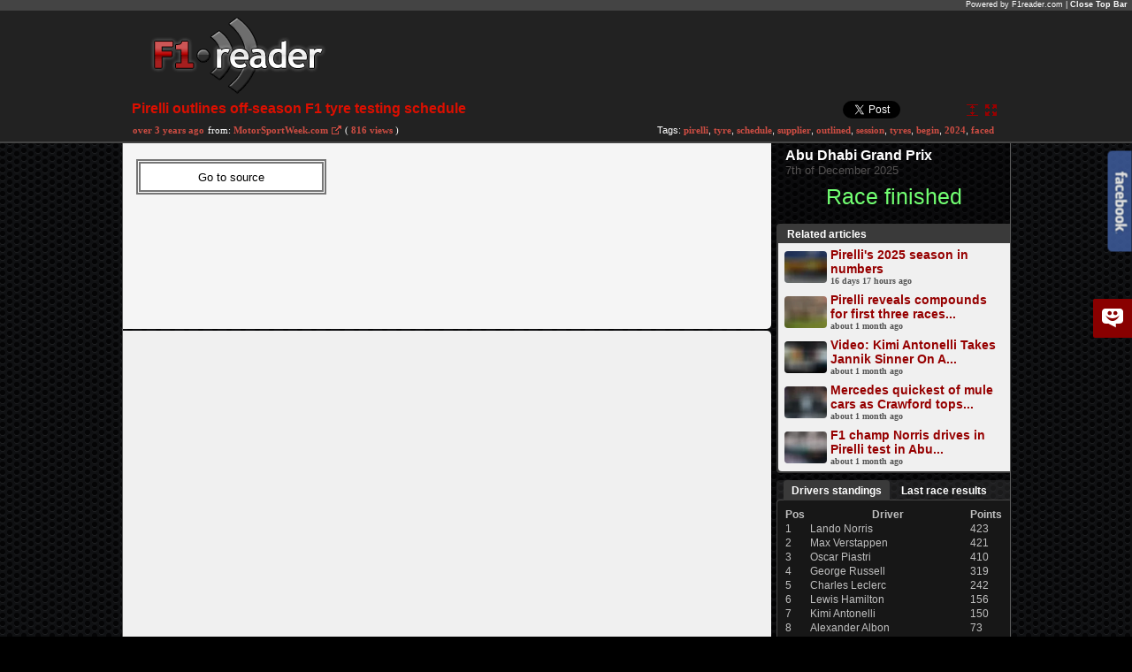

--- FILE ---
content_type: text/html; charset=utf-8
request_url: http://www.f1reader.com/news/pirelli-outlines-off-season-f1-tyre-testing-schedule-338351
body_size: 5007
content:
<!DOCTYPE html PUBLIC "-//W3C//DTD XHTML 1.0 Transitional//EN" "http://www.w3.org/TR/xhtml1/DTD/xhtml1-transitional.dtd">
<html xmlns="http://www.w3.org/1999/xhtml" xml:lang="en" lang="en">
<head>
<title>F1 Reader - Pirelli outlines off-season F1 tyre testing schedule</title>
<meta http-equiv="Content-Type" content="text/html; charset=utf-8" />
<meta name="title" content="F1 Reader - Pirelli outlines off-season F1 tyre testing schedule" />
<meta name="description" content="Formula 1 tyre supplier Pirelli has outlined a 12-day six-session off-season test schedule in order to work on its wet tyres and begin development of its 2024 p..." />
<meta name="keywords" content="article, pirelli, tyre, schedule, supplier, outlined, session, tyres, begin, 2024, faced, criticism, reluctant, opting, intermediates" />
<meta name="language" content="en" />
<meta name="robots" content="index, follow" />
<meta property="og:title" content="F1 Reader - Pirelli outlines off-season F1 tyre testing schedule"/>
<meta property="og:type" content="website"/>
<meta property="og:image" content="http://s.f1reader.com/webp/thumbnails/fcdcc30027dc7375db7efd1c9e08fd31.webp"/>
<meta property="og:url" content="http://www.f1reader.com/news/pirelli-outlines-off-season-f1-tyre-testing-schedule-338351"/>
<meta property="og:site_name" content="F1 Reader"/>
<meta property="og:description" content="Formula 1 tyre supplier Pirelli has outlined a 12-day six-session off-season test schedule in order to work on its wet tyres and begin development of its 2024 product. Pirelli has faced criticism i..."/>
<link rel="shortcut icon" href="http://s.f1reader.com/images/favicon.png" />
<link rel="stylesheet" type="text/css" media="screen" href="http://s.f1reader.com/css/main.css" />
<script type="text/javascript" src="//ajax.googleapis.com/ajax/libs/jquery/1.5.2/jquery.min.js"></script>
<script type="text/javascript" src="//s.f1reader.com/js/jquery.plugins2.min.js"></script>
<script type="text/javascript" src="//s.f1reader.com/js/actions.js?1"></script>
<script type="text/javascript" src="//s.f1reader.com/js/openArticle.js"></script>
<link rel="alternate" type="application/rss+xml" title="F1Reader Rss Feed" href="http://www.f1reader.com/rss/f1r" />
<link rel="canonical" href="http://www.f1reader.com/news/pirelli-outlines-off-season-f1-tyre-testing-schedule-338351" />
	
<script type="text/javascript">
  var _gaq = _gaq || [];
  _gaq.push(['_setAccount', 'UA-11145241-2']);
//  _gaq.push(['_trackPageview']);
  (function() {
    var ga = document.createElement('script'); ga.type = 'text/javascript'; ga.async = true;
    ga.src = ('https:' == document.location.protocol ? 'https://ssl' : 'http://www') + '.google-analytics.com/ga.js';
    var s = document.getElementsByTagName('script')[0]; s.parentNode.insertBefore(ga, s);
  })();
</script>
</head>
<body  class="article">

<div id="articleHeader">
	<div id="closeBar">	Powered by F1reader.com | <a href="https://www.motorsportweek.com/2022/11/24/pirelli-outlines-off-season-f1-tyre-testing-schedule/" rel="nofollow">Close Top Bar</a></div>
	<div id="headerBox">
		<a id="showMenuArticle" href="#"></a>
		<div id="logo_title">
			<a id="logo" href="/"><img class="logo" src="http://s.f1reader.com/images/logo.png" alt="f1reader.com logo" title="Go to homepage"/></a>
		</div>
		<div id="ads_headBox">
								</div>
		<div class="clear"></div>
		<div id="info_tags">
			<h1 class="title">Pirelli outlines off-season F1 tyre testing schedule</h1>
			<div class="articleIcons"> 
							<a class="maximize" id="max" rel="address:/maximize" title="maximize article"></a>
				<a class="minimize" id="min" style="display: none" rel="address:/" title="minimize article"></a>
									<a class="altview" id="alt" title="change view" onclick="toggleView(338351,15,-324,-124)"></a>
										</div>
			<div class="fr addon">
				<a href="https://twitter.com/share" class="twitter-share-button" data-url="http://www.f1reader.com/news/pirelli-outlines-off-season-f1-tyre-testing-schedule-338351" data-text="Pirelli outlines off-season F1 tyre testing schedule" data-count="none" data-via="f1reader" data-lang="en" >Tweet</a><script>!function(d,s,id){var js,fjs=d.getElementsByTagName(s)[0];if(!d.getElementById(id)){js=d.createElement(s);js.id=id;js.src="https://platform.twitter.com/widgets.js";fjs.parentNode.insertBefore(js,fjs);}}(document,"script","twitter-wjs");</script>
				</script>&nbsp;<iframe class="facebook" title="Share on Facebook" src="http://www.facebook.com/plugins/like.php?app_id=201565583226212&amp;href=http://www.f1reader.com/news/pirelli-outlines-off-season-f1-tyre-testing-schedule-338351&amp;send=false&amp;layout=button_count&amp;width=47&amp;show_faces=true&amp;action=like&amp;colorscheme=light&amp;font=arial&amp;height=20&amp;locale=en_US" scrolling="no" frameborder="0" style="border:none; width:49px; height:20px;" allowTransparency="true">
				</iframe>
								<div class="clear"></div>
			</div>
			<div class="clear"></div>
			<div id="articleInfo" class="fl">
				<p class="fl indexed"><span title="2022-11-24T11:48:05+01:00" class="date">over 3 years ago</span></p>
				<p class="fl from">from: <a href="/list/news/TheF1Times"><span>MotorSportWeek.com</span></a></p> 
				<a class="goToExternal" href="https://www.motorsportweek.com/2022/11/24/pirelli-outlines-off-season-f1-tyre-testing-schedule/" title="go to source" rel="nofollow" target="_blank"></a>
				<p class="fl views">( <span id="amount_338351">816 views</span> )&nbsp; <img id="loader_338351" class="loader" style="display:none;" src="/images/ajax-loader.gif" alt="load page"/></p>
				<p class="clear"></p>
			</div>
						<div class="tags">Tags: <a href="/news/tag/pirelli">pirelli</a>, <a href="/news/tag/tyre">tyre</a>, <a href="/news/tag/schedule">schedule</a>, <a href="/news/tag/supplier">supplier</a>, <a href="/news/tag/outlined">outlined</a>, <a href="/news/tag/session">session</a>, <a href="/news/tag/tyres">tyres</a>, <a href="/news/tag/begin">begin</a>, <a href="/news/tag/2024">2024</a>, <a href="/news/tag/faced">faced</a></div>
						<div class="clear"></div>
		</div>
	</div>
</div>
<div id="articleWindow">
		<div id="ads_vert">
			</div>
		<div id="leftcolumn">
					<div id="news">
						
					<iframe style="height:200px;width:656px" id="articleFrame" name="articleFrame" src="/article/frame/338351" frameborder="0" scrolling="auto">Sorry, Your web viewer cant't run iframes</iframe>
							</div>
		
		<div id="disqus_container"><div id="disqus_thread"></div></div>
		<script type="text/javascript">var disqus_shortname = 'f1reader';/*var disqus_developer = 1;*/var disqus_title = 'Pirelli outlines off-season F1 tyre testing schedule';var disqus_identifier = '338351';(function() {var dsq = document.createElement('script'); dsq.type = 'text/javascript'; dsq.async = true;dsq.src = 'http://' + disqus_shortname + '.disqus.com/embed.js';(document.getElementsByTagName('head')[0] || document.getElementsByTagName('body')[0]).appendChild(dsq);})();</script>
		<noscript>Please enable JavaScript to view the <a href="http://disqus.com/?ref_noscript">comments powered by Disqus.</a></noscript>
		<a href="http://disqus.com" class="dsq-brlink">blog comments powered by <span class="logo-disqus">Disqus</span></a>
	</div>
			<div id="rightcolumn">
			<div id="nextRace">
	<div class="raceData">
		<p class="raceName">Abu Dhabi Grand Prix</p>
		<p class="raceDate">7th of December 2025</p>
		<input type="hidden" name="countDate" id="countDate" value="1765112400"/>
		<ul class="countdown">
			<li class="days"><span>D</span></li>
			<li class="hours"><span>H</span></li>
			<li class="minutes"><span>M</span></li>
			<li class="seconds"><span>S</span></li>
		</ul>	
		<script type="text/javascript">initCount();</script>	
		<div class="clear"></div>		
	</div>
	<div class="clear"></div>
</div>
 
			<div id="fb_like_box" >
<div class="icon"></div>
<div id="fb-root"></div>
<script>(function(d,s,id){var js,fjs=d.getElementsByTagName(s)[0];if(d.getElementById(id))return;js=d.createElement(s);js.id=id;js.async=true;js.src="//connect.facebook.net/en_US/all.js#xfbml=1&appId=191922854171527";fjs.parentNode.insertBefore(js,fjs);}(document,'script','facebook-jssdk'));</script>
<div class="fb-like-box"  style="background:#F0F0F0" data-href="http://www.facebook.com/f1reader" data-width="263" data-height="266" data-show-faces="true" data-stream="false" data-header="false"></div>
</div>			<div id="relatedArticles">
	<h2>Related articles</h2>
	<ul>
		<li>
		<div class="relBody">
		<p class="articleTitle" id="show_562281">
	  	<a href="/news/pirelli-039-s-2025-season-in-numbers-562281" title="Pirelli&#039;s 2025 season in numbers" ><img width="48" height="36" align="left" src="http://s.f1reader.com/webp/thumbnails/0b3d36e7f1a07885c1e46edd4d6cad22.webp" />Pirelli's 2025 season in numbers</a>
	  </p>
	  <p class="indexed-at"><span>16 days 17 hours ago</span></p>
	  </div>
	  <div class="clear"></div>
	</li>
			<li>
		<div class="relBody">
		<p class="articleTitle" id="show_560658">
	  	<a href="/news/pirelli-reveals-compounds-for-first-three-races-of-2026-560658" title="Pirelli reveals compounds for first three races of 2026" ><img width="48" height="36" align="left" src="http://s.f1reader.com/webp/thumbnails/692f92b525730c634274e716e157aa28.webp" />Pirelli reveals compounds for first three races...</a>
	  </p>
	  <p class="indexed-at"><span>about 1 month ago</span></p>
	  </div>
	  <div class="clear"></div>
	</li>
			<li>
		<div class="relBody">
		<p class="articleTitle" id="show_560216">
	  	<a href="/news/video-kimi-antonelli-takes-jannik-sinner-on-a-hot-lap-f1-pirelli-hot-laps-560216" title="Video: Kimi Antonelli Takes Jannik Sinner On A Hot Lap! | F1 Pirelli Hot Laps" ><img width="48" height="36" align="left" src="http://s.f1reader.com/webp/thumbnails/2bb7f36ac0fd33a2a0f8d29797a3e922.webp" />Video: Kimi Antonelli Takes Jannik Sinner On A...</a>
	  </p>
	  <p class="indexed-at"><span>about 1 month ago</span></p>
	  </div>
	  <div class="clear"></div>
	</li>
			<li>
		<div class="relBody">
		<p class="articleTitle" id="show_560108">
	  	<a href="/news/mercedes-quickest-of-mule-cars-as-crawford-tops-abu-dhabi-f1-test-560108" title="Mercedes quickest of mule cars as Crawford tops Abu Dhabi F1 test" ><img width="48" height="36" align="left" src="http://s.f1reader.com/webp/thumbnails/be1d7b50b0847df08ed1a7b98f7ef087.webp" />Mercedes quickest of mule cars as Crawford tops...</a>
	  </p>
	  <p class="indexed-at"><span>about 1 month ago</span></p>
	  </div>
	  <div class="clear"></div>
	</li>
			<li>
		<div class="relBody">
		<p class="articleTitle" id="show_560049">
	  	<a href="/news/f1-champ-norris-drives-in-pirelli-test-in-abu-dhabi-560049" title="F1 champ Norris drives in Pirelli test in Abu Dhabi" ><img width="48" height="36" align="left" src="http://s.f1reader.com/webp/thumbnails/2aae5cfda1118ce92b5e2892d398f329.webp" />F1 champ Norris drives in Pirelli test in Abu...</a>
	  </p>
	  <p class="indexed-at"><span>about 1 month ago</span></p>
	  </div>
	  <div class="clear"></div>
	</li>
			</ul>
</div>
			<div class="ads-rect">
						</div>
			<div class="tabs">
<ul>	
	<li id="tab-drivers-standings" class="tab-active"><a href="javascript:getData('drivers_standings', '');">Drivers standings</a></li>
	<li id="tab-last-race"><a href="javascript:getData('last_race', '');">Last race results</a></li>
</ul>
<div class="clear"></div>
</div>
<div class="tabs-content">

		<table>
		<tr>
			<th width="10%">Pos</th>
		  <th width="80%">Driver</th>
		  <th width="10%">Points</th>
		</tr><tr><td>1</td><td><a href="/news/tag/norris">Lando Norris</a></td><td>423</td></tr> 
<tr><td>2</td><td><a href="/news/tag/verstappen">Max Verstappen</a></td><td>421</td></tr> 
<tr><td>3</td><td><a href="/news/tag/piastri">Oscar Piastri</a></td><td>410</td></tr> 
<tr><td>4</td><td><a href="/news/tag/russell">George Russell</a></td><td>319</td></tr> 
<tr><td>5</td><td><a href="/news/tag/leclerc">Charles Leclerc</a></td><td>242</td></tr> 
<tr><td>6</td><td><a href="/news/tag/hamilton">Lewis Hamilton</a></td><td>156</td></tr> 
<tr><td>7</td><td><a href="/news/tag/antonelli">Kimi Antonelli</a></td><td>150</td></tr> 
<tr><td>8</td><td><a href="/news/tag/albon">Alexander Albon</a></td><td>73</td></tr> 
<tr><td>9</td><td><a href="/news/tag/sainz">Carlos Sainz</a></td><td>64</td></tr> 
<tr><td>10</td><td><a href="/news/tag/alonso">Fernando Alonso</a></td><td>56</td></tr> 
</table><div class="table-in-full"><a id="drivers_stats" href="https://www.formula1.com/en/results/2025/drivers" title="Table in full on Formula1.com" target="_blank">Table in full&nbsp;&raquo;</a></div></div>			<div class="tabs2">
<ul>
	<li id="tab-constructor-standings" class="tab-active2"><a href="javascript:getData('constructors_standings', 2);">Constructors</a></li>
	<li id="tab-scheudule"><a href="javascript:getData('scheudule', 2);">Scheudule</a></li>	
</ul>
<div class="clear"></div>
</div>
<div class="tabs-content2">
<table>
	<tr>
		<th width="10%">Pos</th>
	  <th width="80%">Team</th>
	  <th width="10%">Points</th>
	</tr><tr><td>1</td><td><a href="/news/tag/mclaren">McLaren</a></td><td>833</td></tr> 
<tr><td>2</td><td><a href="/news/tag/mercedes">Mercedes</a></td><td>469</td></tr> 
<tr><td>3</td><td><a href="/news/tag/redbull">Red Bull Racing</a></td><td>451</td></tr> 
<tr><td>4</td><td><a href="/news/tag/ferrari">Ferrari</a></td><td>398</td></tr> 
<tr><td>5</td><td><a href="/news/tag/williams">Williams</a></td><td>137</td></tr> 
<tr><td>6</td><td><a href="/news/tag/racing bulls">Racing Bulls</a></td><td>92</td></tr> 
<tr><td>7</td><td><a href="/news/tag/astonmartin">Aston Martin</a></td><td>89</td></tr> 
<tr><td>8</td><td><a href="/news/tag/haas">Haas F1 Team</a></td><td>79</td></tr> 
<tr><td>9</td><td><a href="/news/tag/sauber">Kick Sauber</a></td><td>70</td></tr> 
<tr><td>10</td><td><a href="/news/tag/alpine">Alpine</a></td><td>22</td></tr> 
</table><div class="table-in-full"><a id="constructors_stats" href="https://www.formula1.com/en/results.html/2025/team.html" title="Table in full on Formula1.com" target="_blank">Table in full&nbsp;&raquo;</a></div></div>	
		</div>
		<div class="clear"></div>
	<div id="footer">
		<p>Site:</p>
<ul>
	<li><a href="/">Latest news</a></li>
	<li><a href="http://www.formula1.com/teams_and_drivers">Teams & Drivers</a></li>
	<li><a href="http://www.formula1.com/races">Races</a></li>
	<li><a href="http://www.formula1.com/results">Results</a></li>
	<li><a href="http://www.formula1.com/inside_f1/rules_and_regulations">Rules</a></li>
	<li><a href="/terms-of-service">Terms of services</a></li>
	<li><a href="http://www.f1reader.com/rss/f1r">Rss</a></li>
</ul>
<div class="clear"></div>
<p>News headlines:</p>
<ul>
	<li><a href="/list/news/latest">Latest news</a></li>
	<li><a href="/list/news/past24">Past 24 news</a></li>
	<li><a href="/list/news/lastweek">Last week news</a></li>
	<li><a href="/list/news/lastmonth">Last month news</a></li>
	<li><a href="/list/news/mostpopular">Most popular news</a></li>
</ul>
<div class="clear"></div>	</div>
</div>
<br />
<script type="text/javascript">
var _urq = _urq || [];
_urq.push(['initSite', 'c1ed5496-bae9-499d-ad34-b9223a21a8ea']);
(function() {
var ur = document.createElement('script'); ur.type = 'text/javascript'; ur.async = true;
ur.src = ('https:' == document.location.protocol ? 'https://cdn.userreport.com/userreport.js' : 'http://cdn.userreport.com/userreport.js');
var s = document.getElementsByTagName('script')[0]; s.parentNode.insertBefore(ur, s);
})();
</script>

<script type="text/javascript">var disqus_shortname = 'f1reader';(function () {var s = document.createElement('script'); s.async = true;s.type = 'text/javascript';s.src = 'http://' + disqus_shortname + '.disqus.com/count.js';(document.getElementsByTagName('HEAD')[0] || document.getElementsByTagName('BODY')[0]).appendChild(s);}());</script>
</body>
</html>


--- FILE ---
content_type: text/html; charset=utf-8
request_url: http://www.f1reader.com/article/frame/338351
body_size: 696
content:
<script type="text/javascript">  
    function RedirectAfterDelayFn(url)  
    {  
        var seconds = 3;  
        var dvCountDown = document.getElementById("CountDown");  
        var lblCount = document.getElementById("CountDownLabel");  
        var lblCount2 = document.getElementById("CountDownLabel2");  
        dvCountDown.style.display = "block";  
        lblCount.innerHTML = seconds;  
        setInterval(function ()  
        {  
            seconds--;  
            lblCount.innerHTML = seconds;  
            if (seconds == 0)  
            {  
//                 dvCountDown.style.display = "none";  
                lblCount2.style.display = "none";  
                window.top.location.href = url;  
                lblCount.innerHTML = "Redirecting..."
            }  
        }, 1000);  
    }
    
</script> 
<form id="form1" runat="server">  
        <div style="z-index: 1; left: 15px; top: 18px; position: absolute; height: 63px; width: 284px">  
            <input type="button" value="Go to source" onclick="RedirectAfterDelayFn('https://www.motorsportweek.com/2022/11/24/pirelli-outlines-off-season-f1-tyre-testing-schedule/')" style="border-width: thick; border-style: double; background-color: #FFFFFF; height: 40px; width: 215px;" />  
			<script>RedirectAfterDelayFn('https://www.motorsportweek.com/2022/11/24/pirelli-outlines-off-season-f1-tyre-testing-schedule/');</script>
            <br />  
            <br />  
            <div id="CountDown" style="display: none">  
                You will be redirected after  
                <br />  
                <span id="CountDownLabel"></span> <span id="CountDownLabel2">seconds</span>.  
            </div>  
        </div>  
    </form> 

--- FILE ---
content_type: application/javascript
request_url: http://s.f1reader.com/js/jquery.plugins2.min.js
body_size: 24150
content:
(function(c){c.address=function(){var r=function(a){c(c.address).trigger(c.extend(c.Event(a),function(){for(var b={},e=c.address.parameterNames(),m=0,q=e.length;m<q;m++)b[e[m]]=c.address.parameter(e[m]);return{value:c.address.value(),path:c.address.path(),pathNames:c.address.pathNames(),parameterNames:e,parameters:b,queryString:c.address.queryString()}}.call(c.address)))},t=function(a){return Array.prototype.slice.call(a)},g=function(){c().bind.apply(c(c.address),Array.prototype.slice.call(arguments));
return c.address},G=function(){return z.pushState&&d.state!==k},V=function(){return("/"+h.pathname.replace(new RegExp(d.state),"")+h.search+(H()?"#"+H():"")).replace(U,"/")},H=function(){var a=h.href.indexOf("#");return a!=-1?x(h.href.substr(a+1),n):""},u=function(){return G()?V():H()},W=function(){return"javascript"},N=function(a){a=a.toString();return(d.strict&&a.substr(0,1)!="/"?"/":"")+a},x=function(a,b){if(d.crawlable&&b)return(a!==""?"!":"")+a;return a.replace(/^\!/,"")},v=function(a,b){return parseInt(a.css(b),
10)},D=function(){if(!I){var a=u();if(f!=a)if(A&&B<7)h.reload();else{A&&!J&&d.history&&s(O,50);f=a;C(n)}}},C=function(a){r(X);r(a?Y:Z);s(ga,10)},ga=function(){if(d.tracker!=="null"&&d.tracker!==null){var a=c.isFunction(d.tracker)?d.tracker:j[d.tracker],b=(h.pathname+h.search+(c.address&&!G()?c.address.value():"")).replace(/\/\//,"/").replace(/^\/$/,"");if(c.isFunction(a))a(b);else if(c.isFunction(j.urchinTracker))j.urchinTracker(b);else if(j.pageTracker!==k&&c.isFunction(j.pageTracker._trackPageview))j.pageTracker._trackPageview(b);
else j._gaq!==k&&c.isFunction(j._gaq.push)&&j._gaq.push(["_trackPageview",decodeURI(b)])}},O=function(){var a=W()+":"+n+";document.open();document.writeln('<html><head><title>"+o.title.replace("'","\\'")+"</title><script>var "+y+' = "'+encodeURIComponent(u())+(o.domain!=h.hostname?'";document.domain="'+o.domain:"")+"\";<\/script></head></html>');document.close();";if(B<7)l.src=a;else l.contentWindow.location.replace(a)},aa=function(){if(E&&$!=-1){var a,b=E.substr($+1).split("&");for(i=0;i<b.length;i++){a=
b[i].split("=");if(/^(autoUpdate|crawlable|history|strict|wrap)$/.test(a[0]))d[a[0]]=isNaN(a[1])?/^(true|yes)$/i.test(a[1]):parseInt(a[1],10)!==0;if(/^(state|tracker)$/.test(a[0]))d[a[0]]=a[1]}E=null}f=u()},ca=function(){if(!ba){ba=p;aa();var a=function(){ha.call(this);ia.call(this)},b=c("body").ajaxComplete(a);a();if(d.wrap){c("body > *").wrapAll('<div style="padding:'+(v(b,"marginTop")+v(b,"paddingTop"))+"px "+(v(b,"marginRight")+v(b,"paddingRight"))+"px "+(v(b,"marginBottom")+v(b,"paddingBottom"))+
"px "+(v(b,"marginLeft")+v(b,"paddingLeft"))+'px;" />').parent().wrap('<div id="'+y+'" style="height:100%;overflow:auto;position:relative;'+(K&&!window.statusbar.visible?"resize:both;":"")+'" />');c("html, body").css({height:"100%",margin:0,padding:0,overflow:"hidden"});K&&c('<style type="text/css" />').appendTo("head").text("#"+y+"::-webkit-resizer { background-color: #fff; }")}if(A&&!J){a=o.getElementsByTagName("frameset")[0];l=o.createElement((a?"":"i")+"frame");l.src=W()+":"+n;if(a){a.insertAdjacentElement("beforeEnd",
l);a[a.cols?"cols":"rows"]+=",0";l.noResize=p;l.frameBorder=l.frameSpacing=0}else{l.style.display="none";l.style.width=l.style.height=0;l.tabIndex=-1;o.body.insertAdjacentElement("afterBegin",l)}s(function(){c(l).bind("load",function(){var e=l.contentWindow;f=e[y]!==k?e[y]:"";if(f!=u()){C(n);h.hash=x(f,p)}});l.contentWindow[y]===k&&O()},50)}s(function(){r("init");C(n)},1);if(!G())if(J)if(j.addEventListener)j.addEventListener(F,D,n);else j.attachEvent&&j.attachEvent("on"+F,D);else ja(D,50)}},ha=function(){var a,
b=c("a"),e=b.size(),m=-1,q=function(){if(++m!=e){a=c(b.get(m));a.is('[rel*="address:"]')&&a.address('[rel*="address:"]');s(q,1)}};s(q,1)},ia=function(){if(d.crawlable){var a=h.pathname.replace(/\/$/,"");c("body").html().indexOf("_escaped_fragment_")!=-1&&c('a[href]:not([href^=http]), a[href*="'+document.domain+'"]').each(function(){var b=c(this).attr("href").replace(/^http:/,"").replace(new RegExp(a+"/?$"),"");if(b===""||b.indexOf("_escaped_fragment_")!=-1)c(this).attr("href","#"+b.replace(/\/(.*)\?_escaped_fragment_=(.*)$/,
"!$2"))})}},k,y="jQueryAddress",F="hashchange",X="change",Y="internalChange",Z="externalChange",p=true,n=false,d={autoUpdate:p,crawlable:n,history:p,strict:p,wrap:n},L=c.browser,B=parseFloat(L.version),A=!c.support.opacity,K=L.webkit||L.safari,j=function(){try{return top.document!==k?top:window}catch(a){return window}}(),o=j.document,z=j.history,h=j.location,ja=setInterval,s=setTimeout,U=/\/{2,9}/g,da=navigator.userAgent,J="on"+F in j,l,E=c("script:last").attr("src"),$=E?E.indexOf("?"):-1,P=o.title,
I=n,ba=n,Q=p,ea=p,M=n,f=u();if(A){B=parseFloat(da.substr(da.indexOf("MSIE")+4));if(o.documentMode&&o.documentMode!=B)B=o.documentMode!=8?7:8;var fa=o.onpropertychange;o.onpropertychange=function(){fa&&fa.call(o);if(o.title!=P&&o.title.indexOf("#"+u())!=-1)o.title=P}}if(z.navigationMode)z.navigationMode="compatible";if(document.readyState=="complete")var ka=setInterval(function(){if(c.address){ca();clearInterval(ka)}},50);else{aa();c(ca)}c(window).bind("popstate",function(){if(f!=u()){f=u();C(n)}}).bind("unload",
function(){if(j.removeEventListener)j.removeEventListener(F,D,n);else j.detachEvent&&j.detachEvent("on"+F,D)});return{bind:function(){return g.apply(this,t(arguments))},init:function(){return g.apply(this,["init"].concat(t(arguments)))},change:function(){return g.apply(this,[X].concat(t(arguments)))},internalChange:function(){return g.apply(this,[Y].concat(t(arguments)))},externalChange:function(){return g.apply(this,[Z].concat(t(arguments)))},baseURL:function(){var a=h.href;if(a.indexOf("#")!=-1)a=
a.substr(0,a.indexOf("#"));if(/\/$/.test(a))a=a.substr(0,a.length-1);return a},autoUpdate:function(a){if(a!==k){d.autoUpdate=a;return this}return d.autoUpdate},crawlable:function(a){if(a!==k){d.crawlable=a;return this}return d.crawlable},history:function(a){if(a!==k){d.history=a;return this}return d.history},state:function(a){if(a!==k){d.state=a;var b=V();if(d.state!==k)if(z.pushState)b.substr(0,3)=="/#/"&&h.replace(d.state.replace(/^\/$/,"")+b.substr(2));else b!="/"&&b.replace(/^\/#/,"")!=H()&&s(function(){h.replace(d.state.replace(/^\/$/,
"")+"/#"+b)},1);return this}return d.state},strict:function(a){if(a!==k){d.strict=a;return this}return d.strict},tracker:function(a){if(a!==k){d.tracker=a;return this}return d.tracker},wrap:function(a){if(a!==k){d.wrap=a;return this}return d.wrap},update:function(){M=p;this.value(f);M=n;return this},title:function(a){if(a!==k){s(function(){P=o.title=a;if(ea&&l&&l.contentWindow&&l.contentWindow.document){l.contentWindow.document.title=a;ea=n}if(!Q&&L.mozilla)h.replace(h.href.indexOf("#")!=-1?h.href:
h.href+"#");Q=n},50);return this}return o.title},value:function(a){if(a!==k){a=N(a);if(a=="/")a="";if(f==a&&!M)return;Q=p;f=a;if(d.autoUpdate||M){C(p);if(G())z[d.history?"pushState":"replaceState"]({},"",d.state.replace(/\/$/,"")+(f===""?"/":f));else{I=p;if(K)if(d.history)h.hash="#"+x(f,p);else h.replace("#"+x(f,p));else if(f!=u())if(d.history)h.hash="#"+x(f,p);else h.replace("#"+x(f,p));A&&!J&&d.history&&s(O,50);if(K)s(function(){I=n},1);else I=n}}return this}return N(f)},path:function(a){if(a!==
k){var b=this.queryString(),e=this.hash();this.value(a+(b?"?"+b:"")+(e?"#"+e:""));return this}return N(f).split("#")[0].split("?")[0]},pathNames:function(){var a=this.path(),b=a.replace(U,"/").split("/");if(a.substr(0,1)=="/"||a.length===0)b.splice(0,1);a.substr(a.length-1,1)=="/"&&b.splice(b.length-1,1);return b},queryString:function(a){if(a!==k){var b=this.hash();this.value(this.path()+(a?"?"+a:"")+(b?"#"+b:""));return this}a=f.split("?");return a.slice(1,a.length).join("?").split("#")[0]},parameter:function(a,
b,e){var m,q;if(b!==k){var R=this.parameterNames();q=[];b=b?b.toString():"";for(m=0;m<R.length;m++){var S=R[m],w=this.parameter(S);if(typeof w=="string")w=[w];if(S==a)w=b===null||b===""?[]:e?w.concat([b]):[b];for(var T=0;T<w.length;T++)q.push(S+"="+w[T])}c.inArray(a,R)==-1&&b!==null&&b!==""&&q.push(a+"="+b);this.queryString(q.join("&"));return this}if(b=this.queryString()){e=[];q=b.split("&");for(m=0;m<q.length;m++){b=q[m].split("=");b[0]==a&&e.push(b.slice(1).join("="))}if(e.length!==0)return e.length!=
1?e:e[0]}},parameterNames:function(){var a=this.queryString(),b=[];if(a&&a.indexOf("=")!=-1){a=a.split("&");for(var e=0;e<a.length;e++){var m=a[e].split("=")[0];c.inArray(m,b)==-1&&b.push(m)}}return b},hash:function(a){if(a!==k){this.value(f.split("#")[0]+(a?"#"+a:""));return this}a=f.split("#");return a.slice(1,a.length).join("#")}}}();c.fn.address=function(r){var t;if(typeof r=="string"){t=r;r=undefined}c(this).attr("address")||c(t?t:this).live("click",function(g){if(g.shiftKey||g.ctrlKey||g.metaKey||
g.which==2)return true;if(c(this).is("a")){g.preventDefault();g=r?r.call(this):/address:/.test(c(this).attr("rel"))?c(this).attr("rel").split("address:")[1].split(" ")[0]:c.address.state()!==undefined&&c.address.state()!="/"?c(this).attr("href").replace(new RegExp("^(.*"+c.address.state()+"|\\.)"),""):c(this).attr("href").replace(/^(#\!?|\.)/,"");c.address.value(g)}}).live("submit",function(g){if(c(this).is("form")){g.preventDefault();g=c(this).attr("action");g=r?r.call(this):(g.indexOf("?")!=-1?
g.replace(/&$/,""):g+"?")+c(this).serialize();c.address.value(g)}}).attr("address",true);return this}})(jQuery);
(function(b){function s(c,a){var e=c==window,d=a&&a.message!==undefined?a.message:undefined;a=b.extend({},b.blockUI.defaults,a||{});a.overlayCSS=b.extend({},b.blockUI.defaults.overlayCSS,a.overlayCSS||{});var g=b.extend({},b.blockUI.defaults.css,a.css||{}),j=b.extend({},b.blockUI.defaults.themedCSS,a.themedCSS||{});d=d===undefined?a.message:d;e&&k&&o(window,{fadeOut:0});if(d&&typeof d!="string"&&(d.parentNode||d.jquery)){var h=d.jquery?d[0]:d,f={};b(c).data("blockUI.history",f);f.el=h;f.parent=h.parentNode; f.display=h.style.display;f.position=h.style.position;f.parent&&f.parent.removeChild(h)}f=a.baseZ;var l=b.browser.msie||a.forceIframe?b('<iframe class="blockUI" style="z-index:'+f++ +';display:none;border:none;margin:0;padding:0;position:absolute;width:100%;height:100%;top:0;left:0" src="'+a.iframeSrc+'"></iframe>'):b('<div class="blockUI" style="display:none"></div>');h=b('<div class="blockUI blockOverlay" style="z-index:'+f++ +';display:none;border:none;margin:0;padding:0;width:100%;height:100%;top:0;left:0"></div>'); f=a.theme&&e?b('<div class="blockUI blockMsg blockPage ui-dialog ui-widget ui-corner-all" style="z-index:'+f+';display:none;position:fixed"><div class="ui-widget-header ui-dialog-titlebar blockTitle">'+(a.title||"&nbsp;")+'</div><div class="ui-widget-content ui-dialog-content"></div></div>'):e?b('<div class="blockUI blockMsg blockPage" style="z-index:'+f+';display:none;position:fixed"></div>'):b('<div class="blockUI blockMsg blockElement" style="z-index:'+f+';display:none;position:absolute"></div>'); if(d)if(a.theme){f.css(j);f.addClass("ui-widget-content")}else f.css(g);if(!a.applyPlatformOpacityRules||!(b.browser.mozilla&&/Linux/.test(navigator.platform)))h.css(a.overlayCSS);h.css("position",e?"fixed":"absolute");if(b.browser.msie||a.forceIframe)l.css("opacity",0);g=[l,h,f];var A=e?b("body"):b(c);b.each(g,function(){this.appendTo(A)});a.theme&&a.draggable&&b.fn.draggable&&f.draggable({handle:".ui-dialog-titlebar",cancel:"li"});g=B&&(!b.boxModel||b("object,embed",e?null:c).length>0);if(t||g){e&& a.allowBodyStretch&&b.boxModel&&b("html,body").css("height","100%");if((t||!b.boxModel)&&!e){g=n(c,"borderTopWidth");j=n(c,"borderLeftWidth");var u=g?"(0 - "+g+")":0,v=j?"(0 - "+j+")":0}b.each([l,h,f],function(p,i){i=i[0].style;i.position="absolute";if(p<2){e?i.setExpression("height","Math.max(document.body.scrollHeight, document.body.offsetHeight) - (jQuery.boxModel?0:"+a.quirksmodeOffsetHack+') + "px"'):i.setExpression("height",'this.parentNode.offsetHeight + "px"');e?i.setExpression("width",'jQuery.boxModel && document.documentElement.clientWidth || document.body.clientWidth + "px"'): i.setExpression("width",'this.parentNode.offsetWidth + "px"');v&&i.setExpression("left",v);u&&i.setExpression("top",u)}else if(a.centerY){e&&i.setExpression("top",'(document.documentElement.clientHeight || document.body.clientHeight) / 2 - (this.offsetHeight / 2) + (blah = document.documentElement.scrollTop ? document.documentElement.scrollTop : document.body.scrollTop) + "px"');i.marginTop=0}else if(!a.centerY&&e){p="((document.documentElement.scrollTop ? document.documentElement.scrollTop : document.body.scrollTop) + "+ (a.css&&a.css.top?parseInt(a.css.top):0)+') + "px"';i.setExpression("top",p)}})}if(d){a.theme?f.find(".ui-widget-content").append(d):f.append(d);if(d.jquery||d.nodeType)b(d).show()}if((b.browser.msie||a.forceIframe)&&a.showOverlay)l.show();if(a.fadeIn){g=a.onBlock?a.onBlock:q;l=a.showOverlay&&!d?g:q;g=d?g:q;a.showOverlay&&h._fadeIn(a.fadeIn,l);d&&f._fadeIn(a.fadeIn,g)}else{a.showOverlay&&h.show();d&&f.show();a.onBlock&&a.onBlock()}w(1,c,a);if(e){k=f[0];m=b(":input:enabled:visible",k);a.focusInput&& setTimeout(x,20)}else C(f[0],a.centerX,a.centerY);if(a.timeout){d=setTimeout(function(){e?b.unblockUI(a):b(c).unblock(a)},a.timeout);b(c).data("blockUI.timeout",d)}}function o(c,a){var e=c==window,d=b(c),g=d.data("blockUI.history"),j=d.data("blockUI.timeout");if(j){clearTimeout(j);d.removeData("blockUI.timeout")}a=b.extend({},b.blockUI.defaults,a||{});w(0,c,a);var h;h=e?b("body").children().filter(".blockUI").add("body > .blockUI"):b(".blockUI",c);if(e)k=m=null;if(a.fadeOut){h.fadeOut(a.fadeOut); setTimeout(function(){y(h,g,a,c)},a.fadeOut)}else y(h,g,a,c)}function y(c,a,e,d){c.each(function(){this.parentNode&&this.parentNode.removeChild(this)});if(a&&a.el){a.el.style.display=a.display;a.el.style.position=a.position;a.parent&&a.parent.appendChild(a.el);b(d).removeData("blockUI.history")}typeof e.onUnblock=="function"&&e.onUnblock(d,e)}function w(c,a,e){var d=a==window;a=b(a);if(!(!c&&(d&&!k||!d&&!a.data("blockUI.isBlocked")))){d||a.data("blockUI.isBlocked",c);!e.bindEvents||c&&!e.showOverlay|| (c?b(document).bind("mousedown mouseup keydown keypress",e,z):b(document).unbind("mousedown mouseup keydown keypress",z))}}function z(c){if(c.keyCode&&c.keyCode==9)if(k&&c.data.constrainTabKey){var a=m,e=c.shiftKey&&c.target==a[0];if(!c.shiftKey&&c.target==a[a.length-1]||e){setTimeout(function(){x(e)},10);return false}}if(b(c.target).parents("div.blockMsg").length>0)return true;return b(c.target).parents().children().filter("div.blockUI").length==0}function x(c){if(m)(c=m[c===true?m.length-1:0])&& c.focus()}function C(c,a,e){var d=c.parentNode,g=c.style,j=(d.offsetWidth-c.offsetWidth)/2-n(d,"borderLeftWidth");c=(d.offsetHeight-c.offsetHeight)/2-n(d,"borderTopWidth");if(a)g.left=j>0?j+"px":"0";if(e)g.top=c>0?c+"px":"0"}function n(c,a){return parseInt(b.css(c,a))||0}if(/1\.(0|1|2)\.(0|1|2)/.test(b.fn.jquery)||/^1.1/.test(b.fn.jquery))alert("blockUI requires jQuery v1.2.3 or later! You are using v"+b.fn.jquery);else{b.fn._fadeIn=b.fn.fadeIn;var q=function(){},r=document.documentMode||0,B=b.browser.msie&& (b.browser.version<8&&!r||r<8),t=b.browser.msie&&/MSIE 6.0/.test(navigator.userAgent)&&!r;b.blockUI=function(c){s(window,c)};b.unblockUI=function(c){o(window,c)};b.growlUI=function(c,a,e,d){var g=b('<div class="growlUI"></div>');c&&g.append("<h1>"+c+"</h1>");a&&g.append("<h2>"+a+"</h2>");if(e==undefined)e=3E3;b.blockUI({message:g,fadeIn:700,fadeOut:1E3,centerY:false,timeout:e,showOverlay:false,onUnblock:d,css:b.blockUI.defaults.growlCSS})};b.fn.block=function(c){return this.unblock({fadeOut:0}).each(function(){if(b.css(this, "position")=="static")this.style.position="relative";if(b.browser.msie)this.style.zoom=1;s(this,c)})};b.fn.unblock=function(c){return this.each(function(){o(this,c)})};b.blockUI.version=2.31;b.blockUI.defaults={message:"<h1>Please wait...</h1>",title:null,draggable:true,theme:false,css:{padding:0,margin:0,width:"30%",top:"40%",left:"35%",textAlign:"center",color:"#000",border:"3px solid #aaa",backgroundColor:"#fff",cursor:"wait"},themedCSS:{width:"30%",top:"40%",left:"35%"},overlayCSS:{backgroundColor:"#000", opacity:0.6,cursor:"wait"},growlCSS:{width:"350px",top:"10px",left:"",right:"10px",border:"none",padding:"5px",opacity:0.6,cursor:"default",color:"#fff",backgroundColor:"#000","-webkit-border-radius":"10px","-moz-border-radius":"10px"},iframeSrc:/^https/i.test(window.location.href||"")?"javascript:false":"about:blank",forceIframe:false,baseZ:1E3,centerX:true,centerY:true,allowBodyStretch:true,bindEvents:true,constrainTabKey:true,fadeIn:200,fadeOut:400,timeout:0,showOverlay:true,focusInput:true,applyPlatformOpacityRules:true, onBlock:null,onUnblock:null,quirksmodeOffsetHack:4};var k=null,m=[]}})(jQuery);
jQuery.cookie=function(name,value,options){if(typeof value!='undefined'){options=options||{};if(value===null){value='';options=$.extend({},options);options.expires=-1;}var expires='';if(options.expires&&(typeof options.expires=='number'||options.expires.toUTCString)){var date;if(typeof options.expires=='number'){date=new Date();date.setTime(date.getTime()+(options.expires*24*60*60*1000));}else{date=options.expires;}expires='; expires='+date.toUTCString();}var path=options.path?'; path='+(options.path):'';var domain=options.domain?'; domain='+(options.domain):'';var secure=options.secure?'; secure':'';document.cookie=[name,'=',encodeURIComponent(value),expires,path,domain,secure].join('');}else{var cookieValue=null;if(document.cookie&&document.cookie!=''){var cookies=document.cookie.split(';');for(var i=0;i<cookies.length;i++){var cookie=jQuery.trim(cookies[i]);if(cookie.substring(0,name.length+1)==(name+'=')){cookieValue=decodeURIComponent(cookie.substring(name.length+1));break;}}}return cookieValue;}};
(function($){$.fn.tipTip=function(options){var defaults={activation:"hover",keepAlive:false,maxWidth:"200px",edgeOffset:3,defaultPosition:"bottom",delay:400,fadeIn:200,fadeOut:200,attribute:"title",content:false,enter:function(){},exit:function(){}};var opts=$.extend(defaults,options);if($("#tiptip_holder").length<=0){var tiptip_holder=$('<div id="tiptip_holder" style="max-width:'+opts.maxWidth+';"></div>');var tiptip_content=$('<div id="tiptip_content"></div>');var tiptip_arrow=$('<div id="tiptip_arrow"></div>');$("body").append(tiptip_holder.html(tiptip_content).prepend(tiptip_arrow.html('<div id="tiptip_arrow_inner"></div>')))}else{var tiptip_holder=$("#tiptip_holder");var tiptip_content=$("#tiptip_content");var tiptip_arrow=$("#tiptip_arrow")}return this.each(function(){var org_elem=$(this);if(opts.content){var org_title=opts.content}else{var org_title=org_elem.attr(opts.attribute)}if(org_title!=""){if(!opts.content){org_elem.removeAttr(opts.attribute)}var timeout=false;if(opts.activation=="hover"){org_elem.hover(function(){active_tiptip()},function(){if(!opts.keepAlive){deactive_tiptip()}});if(opts.keepAlive){tiptip_holder.hover(function(){},function(){deactive_tiptip()})}}else if(opts.activation=="focus"){org_elem.focus(function(){active_tiptip()}).blur(function(){deactive_tiptip()})}else if(opts.activation=="click"){org_elem.click(function(){active_tiptip();return false}).hover(function(){},function(){if(!opts.keepAlive){deactive_tiptip()}});if(opts.keepAlive){tiptip_holder.hover(function(){},function(){deactive_tiptip()})}}function active_tiptip(){opts.enter.call(this);tiptip_content.html(org_title);tiptip_holder.hide().removeAttr("class").css("margin","0");tiptip_arrow.removeAttr("style");var top=parseInt(org_elem.offset()['top']);var left=parseInt(org_elem.offset()['left']);var org_width=parseInt(org_elem.outerWidth());var org_height=parseInt(org_elem.outerHeight());var tip_w=tiptip_holder.outerWidth();var tip_h=tiptip_holder.outerHeight();var w_compare=Math.round((org_width-tip_w)/2);var h_compare=Math.round((org_height-tip_h)/2);var marg_left=Math.round(left+w_compare);var marg_top=Math.round(top+org_height+opts.edgeOffset);var t_class="";var arrow_top="";var arrow_left=Math.round(tip_w-12)/2;if(opts.defaultPosition=="bottom"){t_class="_bottom"}else if(opts.defaultPosition=="top"){t_class="_top"}else if(opts.defaultPosition=="left"){t_class="_left"}else if(opts.defaultPosition=="right"){t_class="_right"}var right_compare=(w_compare+left)<parseInt($(window).scrollLeft());var left_compare=(tip_w+left)>parseInt($(window).width());if((right_compare&&w_compare<0)||(t_class=="_right"&&!left_compare)||(t_class=="_left"&&left<(tip_w+opts.edgeOffset+5))){t_class="_right";arrow_top=Math.round(tip_h-13)/2;arrow_left=-12;marg_left=Math.round(left+org_width+opts.edgeOffset);marg_top=Math.round(top+h_compare)}else if((left_compare&&w_compare<0)||(t_class=="_left"&&!right_compare)){t_class="_left";arrow_top=Math.round(tip_h-13)/2;arrow_left=Math.round(tip_w);marg_left=Math.round(left-(tip_w+opts.edgeOffset+5));marg_top=Math.round(top+h_compare)}var top_compare=(top+org_height+opts.edgeOffset+tip_h+8)>parseInt($(window).height()+$(window).scrollTop());var bottom_compare=((top+org_height)-(opts.edgeOffset+tip_h+8))<0;if(top_compare||(t_class=="_bottom"&&top_compare)||(t_class=="_top"&&!bottom_compare)){if(t_class=="_top"||t_class=="_bottom"){t_class="_top"}else{t_class=t_class+"_top"}arrow_top=tip_h;marg_top=Math.round(top-(tip_h+5+opts.edgeOffset))}else if(bottom_compare|(t_class=="_top"&&bottom_compare)||(t_class=="_bottom"&&!top_compare)){if(t_class=="_top"||t_class=="_bottom"){t_class="_bottom"}else{t_class=t_class+"_bottom"}arrow_top=-12;marg_top=Math.round(top+org_height+opts.edgeOffset)}if(t_class=="_right_top"||t_class=="_left_top"){marg_top=marg_top+5}else if(t_class=="_right_bottom"||t_class=="_left_bottom"){marg_top=marg_top-5}if(t_class=="_left_top"||t_class=="_left_bottom"){marg_left=marg_left+5}tiptip_arrow.css({"margin-left":arrow_left+"px","margin-top":arrow_top+"px"});tiptip_holder.css({"margin-left":marg_left+"px","margin-top":marg_top+"px"}).attr("class","tip"+t_class);if(timeout){clearTimeout(timeout)}timeout=setTimeout(function(){tiptip_holder.stop(true,true).fadeIn(opts.fadeIn)},opts.delay)}function deactive_tiptip(){opts.exit.call(this);if(timeout){clearTimeout(timeout)}tiptip_holder.fadeOut(opts.fadeOut)}}})}})(jQuery);
(function(d){var k=d.scrollTo=function(a,i,e){d(window).scrollTo(a,i,e)};k.defaults={axis:'xy',duration:parseFloat(d.fn.jquery)>=1.3?0:1};k.window=function(a){return d(window)._scrollable()};d.fn._scrollable=function(){return this.map(function(){var a=this,i=!a.nodeName||d.inArray(a.nodeName.toLowerCase(),['iframe','#document','html','body'])!=-1;if(!i)return a;var e=(a.contentWindow||a).document||a.ownerDocument||a;return d.browser.safari||e.compatMode=='BackCompat'?e.body:e.documentElement})};d.fn.scrollTo=function(n,j,b){if(typeof j=='object'){b=j;j=0}if(typeof b=='function')b={onAfter:b};if(n=='max')n=9e9;b=d.extend({},k.defaults,b);j=j||b.speed||b.duration;b.queue=b.queue&&b.axis.length>1;if(b.queue)j/=2;b.offset=p(b.offset);b.over=p(b.over);return this._scrollable().each(function(){var q=this,r=d(q),f=n,s,g={},u=r.is('html,body');switch(typeof f){case'number':case'string':if(/^([+-]=)?\d+(\.\d+)?(px|%)?$/.test(f)){f=p(f);break}f=d(f,this);case'object':if(f.is||f.style)s=(f=d(f)).offset()}d.each(b.axis.split(''),function(a,i){var e=i=='x'?'Left':'Top',h=e.toLowerCase(),c='scroll'+e,l=q[c],m=k.max(q,i);if(s){g[c]=s[h]+(u?0:l-r.offset()[h]);if(b.margin){g[c]-=parseInt(f.css('margin'+e))||0;g[c]-=parseInt(f.css('border'+e+'Width'))||0}g[c]+=b.offset[h]||0;if(b.over[h])g[c]+=f[i=='x'?'width':'height']()*b.over[h]}else{var o=f[h];g[c]=o.slice&&o.slice(-1)=='%'?parseFloat(o)/100*m:o}if(/^\d+$/.test(g[c]))g[c]=g[c]<=0?0:Math.min(g[c],m);if(!a&&b.queue){if(l!=g[c])t(b.onAfterFirst);delete g[c]}});t(b.onAfter);function t(a){r.animate(g,j,b.easing,a&&function(){a.call(this,n,b)})}}).end()};k.max=function(a,i){var e=i=='x'?'Width':'Height',h='scroll'+e;if(!d(a).is('html,body'))return a[h]-d(a)[e.toLowerCase()]();var c='client'+e,l=a.ownerDocument.documentElement,m=a.ownerDocument.body;return Math.max(l[h],m[h])-Math.min(l[c],m[c])};function p(a){return typeof a=='object'?a:{top:a,left:a}}})(jQuery);

--- FILE ---
content_type: text/javascript
request_url: https://cdn.userreport.com/w_c1ed5496-bae9-499d-ad34-b9223a21a8ea/settings.js
body_size: 1321
content:
_urq.push(['_resourcesLoaded', 'WebsiteSettings',{"ActiveQuestions":[1,2,3,5,10,14,15,100102,22,23,100103,100104,100303,100305],"AllowedDevices":["desktop","tablet","mobile"],"CompanyId":"bca87711-7235-4978-a19f-33eee0877f69","CountryId":232,"CrowdIntelligenceEnabled":true,"CustomLogoHttpsUrl":"https:\/\/cdn.userreport.com\/Customlogos\/c1ed5496-bae9-499d-ad34-b9223a21a8ea\/logo635240081119679426.png","CustomLogoUrl":"http:\/\/cdn.userreport.com\/Customlogos\/c1ed5496-bae9-499d-ad34-b9223a21a8ea\/logo635240081119679426.png","CustomMainColor":"#890000","CustomSecondaryColor":"","CustomSurveyTranslations":{"GiveFeedbackBugBody":null,"GiveFeedbackBugSubject":null,"GiveFeedbackIdeaBody":null,"GiveFeedbackIdeaSubject":null},"FeedbackForumAllowBug":true,"FeedbackForumAllowedDevices":["desktop","tablet","mobile"],"FeedbackForumBoardId":"805341B5-D0BF-44F0-B21A-F11A60547373","FeedbackForumToken":"eyJhbGciOiJIUzI1NiIsInR5cCI6IkpXVCJ9.[base64].15gwZ81QPRtkXL6LclKM6yi4JIXfpE98AUvv4twJfdg","FeedbackForumVersion":3,"GADataVariableSlot":5,"Ga20Account":null,"Ga3":null,"InApp":false,"InvitationProbabilityFactor":75,"IsActive":false,"IsGa20Enabled":false,"IsRemoved":false,"Migrated":true,"SafariFeedbackNewWindowPercentage":null,"SafariSurveyNewWindowPercentage":null,"ShortcutOffset":"47%","ShortcutPin":"Right","ShortcutText":"Feedback","SiteName":"F1 reader","SiteUrl":"www.f1reader.com","SurveyCountryCode":"GB","SurveyCulture":"en-GB","SurveyDefinitionVersion":"ew4K5GX89LsQuI_8S_yNcp4_lSG5ICDB","SurveyEngineVersion":5,"TrackClicks":true,"TrackingImageUrl":null,"UniversalAnalyticsGeneralDimensionIndex":null,"UniversalAnalyticsIntegrationBetaEnabled":false,"WebsiteId":"c1ed5496-bae9-499d-ad34-b9223a21a8ea"}]);